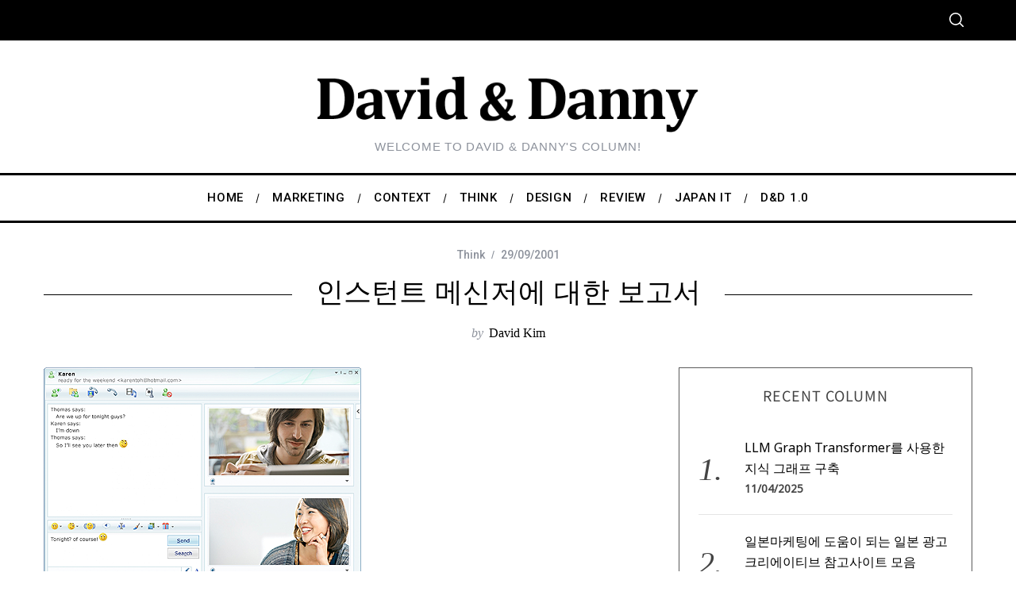

--- FILE ---
content_type: text/html; charset=utf-8
request_url: https://www.google.com/recaptcha/api2/aframe
body_size: 269
content:
<!DOCTYPE HTML><html><head><meta http-equiv="content-type" content="text/html; charset=UTF-8"></head><body><script nonce="5PrbXjVMrbfp5MD3FMUzJw">/** Anti-fraud and anti-abuse applications only. See google.com/recaptcha */ try{var clients={'sodar':'https://pagead2.googlesyndication.com/pagead/sodar?'};window.addEventListener("message",function(a){try{if(a.source===window.parent){var b=JSON.parse(a.data);var c=clients[b['id']];if(c){var d=document.createElement('img');d.src=c+b['params']+'&rc='+(localStorage.getItem("rc::a")?sessionStorage.getItem("rc::b"):"");window.document.body.appendChild(d);sessionStorage.setItem("rc::e",parseInt(sessionStorage.getItem("rc::e")||0)+1);localStorage.setItem("rc::h",'1768680751774');}}}catch(b){}});window.parent.postMessage("_grecaptcha_ready", "*");}catch(b){}</script></body></html>

--- FILE ---
content_type: application/javascript; charset=utf-8
request_url: https://fundingchoicesmessages.google.com/f/AGSKWxXRNTxPrkvTYb3h5Z_EZePuWtNDPiK7uLcDHRpKvWDoh8mu6RlrY7nHI7rPejZCaIYx9WGgzYh3xWKONERHAU1DupfxiHvWIyVO6_Tg_GLGa13zymzcw5R5dkhuJAyijMj73agqTmoUO2nROrYXC-YC2KUjtBs5X1i0SDLnuTzlEpSp3cOIg9SoVLc3/_/a/display.php?/bbad10.-advert_August./oas_handler./eroads.
body_size: -1292
content:
window['a1b77136-3d01-47a0-bad4-885e308b3ff6'] = true;

--- FILE ---
content_type: application/javascript; charset=utf-8
request_url: https://fundingchoicesmessages.google.com/f/AGSKWxU2WVCtgd4Ym6fiJQVnlLYJ_l0yAEyrTsJfV3mRbwSWAmaGMO8T2x7ztiyaB3ZwpAePUUofJ2b24lrerPk71zZsMp3pqFQrtTlPLcthQCpzbHXdnMakrWC7iYhcJFrbLP6njb_SfQ==?fccs=W251bGwsbnVsbCxudWxsLG51bGwsbnVsbCxudWxsLFsxNzY4NjgwNzUyLDcwMDAwMDBdLG51bGwsbnVsbCxudWxsLFtudWxsLFs3LDZdLG51bGwsbnVsbCxudWxsLG51bGwsbnVsbCxudWxsLG51bGwsbnVsbCxudWxsLDFdLCJodHRwczovL3d3dy5kYXZpZG5kYW5ueS5jb20vJUVDJTlEJUI4JUVDJThBJUE0JUVEJTg0JUI0JUVEJThBJUI4JUVCJUE5JTk0JUVDJThCJUEwJUVDJUEwJTgwJUVDJTk3JTkwJUVCJThDJTgwJUVEJTk1JTlDJUVCJUIzJUI0JUVBJUIzJUEwJUVDJTg0JTlDLyIsbnVsbCxbWzgsIk05bGt6VWFaRHNnIl0sWzksImVuLVVTIl0sWzE2LCJbMSwxLDFdIl0sWzE5LCIyIl0sWzE3LCJbMF0iXSxbMjQsIiJdLFsyOSwiZmFsc2UiXV1d
body_size: 113
content:
if (typeof __googlefc.fcKernelManager.run === 'function') {"use strict";this.default_ContributorServingResponseClientJs=this.default_ContributorServingResponseClientJs||{};(function(_){var window=this;
try{
var np=function(a){this.A=_.t(a)};_.u(np,_.J);var op=function(a){this.A=_.t(a)};_.u(op,_.J);op.prototype.getWhitelistStatus=function(){return _.F(this,2)};var pp=function(a){this.A=_.t(a)};_.u(pp,_.J);var qp=_.Zc(pp),rp=function(a,b,c){this.B=a;this.j=_.A(b,np,1);this.l=_.A(b,_.Nk,3);this.F=_.A(b,op,4);a=this.B.location.hostname;this.D=_.Dg(this.j,2)&&_.O(this.j,2)!==""?_.O(this.j,2):a;a=new _.Og(_.Ok(this.l));this.C=new _.bh(_.q.document,this.D,a);this.console=null;this.o=new _.jp(this.B,c,a)};
rp.prototype.run=function(){if(_.O(this.j,3)){var a=this.C,b=_.O(this.j,3),c=_.dh(a),d=new _.Ug;b=_.fg(d,1,b);c=_.C(c,1,b);_.hh(a,c)}else _.eh(this.C,"FCNEC");_.lp(this.o,_.A(this.l,_.Ae,1),this.l.getDefaultConsentRevocationText(),this.l.getDefaultConsentRevocationCloseText(),this.l.getDefaultConsentRevocationAttestationText(),this.D);_.mp(this.o,_.F(this.F,1),this.F.getWhitelistStatus());var e;a=(e=this.B.googlefc)==null?void 0:e.__executeManualDeployment;a!==void 0&&typeof a==="function"&&_.Qo(this.o.G,
"manualDeploymentApi")};var sp=function(){};sp.prototype.run=function(a,b,c){var d;return _.v(function(e){d=qp(b);(new rp(a,d,c)).run();return e.return({})})};_.Rk(7,new sp);
}catch(e){_._DumpException(e)}
}).call(this,this.default_ContributorServingResponseClientJs);
// Google Inc.

//# sourceURL=/_/mss/boq-content-ads-contributor/_/js/k=boq-content-ads-contributor.ContributorServingResponseClientJs.en_US.M9lkzUaZDsg.es5.O/d=1/exm=ad_blocking_detection_executable,kernel_loader,loader_js_executable/ed=1/rs=AJlcJMzanTQvnnVdXXtZinnKRQ21NfsPog/m=cookie_refresh_executable
__googlefc.fcKernelManager.run('\x5b\x5b\x5b7,\x22\x5b\x5bnull,\\\x22davidndanny.com\\\x22,\\\x22AKsRol9Hv_fQyesFdZLG7sNqtUXvtVkom1dtedLTPhfjCb5H0ez0hikexabGprr-eYxWvpSGU3SjGaYe1v3NaynxJJrZB-K0iSQpJoo4OD5v6hzHy4ZSCUUcTCbXaxkPRWzPwlbuBtgDfaq82D6uAlDVTvB_jWimmA\\\\u003d\\\\u003d\\\x22\x5d,null,\x5b\x5bnull,null,null,\\\x22https:\/\/fundingchoicesmessages.google.com\/f\/AGSKWxWFobudVB-oMvDmbGbBSPKHWw5OG7ghJFhioRACnHb9N4avzLJ-5bCj2RiLS_CutTKZo-XLi71pgsIr8A86rvzy3SVE-uAaSFN6ZW9nNkrRZQilfkjfd17x3xnMMC7TTWzwGs7O9A\\\\u003d\\\\u003d\\\x22\x5d,null,null,\x5bnull,null,null,\\\x22https:\/\/fundingchoicesmessages.google.com\/el\/AGSKWxXykU0aHXoGPEAFk4_PxlagMr6i-deDe-Sw6udQA5XYgCF5f7awyer9Xn_d49MDPCa6YOuMCsZp410jBXeN4nZc7WJ2ths0iErInpl6zobcTMbxjV_nlXQFVF0tMjWtdOiGXYIgXQ\\\\u003d\\\\u003d\\\x22\x5d,null,\x5bnull,\x5b7,6\x5d,null,null,null,null,null,null,null,null,null,1\x5d\x5d,\x5b3,1\x5d\x5d\x22\x5d\x5d,\x5bnull,null,null,\x22https:\/\/fundingchoicesmessages.google.com\/f\/AGSKWxVdYR3UnIbwJFOGr5OwQNPQyFq1t0aoE44qXbC_syT575tedYry031R-mE06HrSOdM7PC66uXZJ446nyi-wClefU03zEWx0dm0GFgBOj2zvNfiBlhJ65hkCsrBo8b0-FQIaoNQ0qA\\u003d\\u003d\x22\x5d\x5d');}